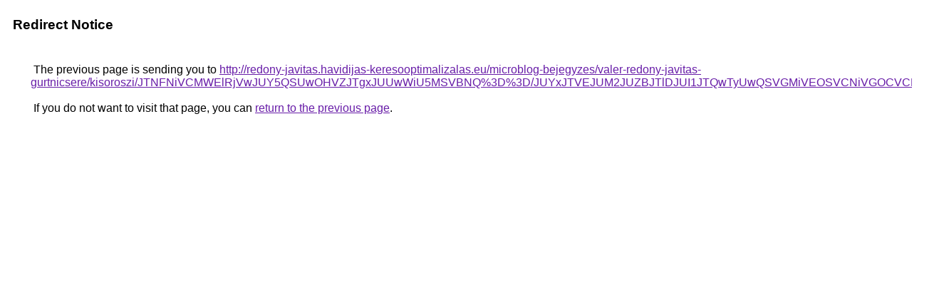

--- FILE ---
content_type: text/html; charset=UTF-8
request_url: https://cse.google.com/url?q=http%3A%2F%2Fredony-javitas.havidijas-keresooptimalizalas.eu%2Fmicroblog-bejegyzes%2Fvaler-redony-javitas-gurtnicsere%2Fkisoroszi%2FJTNFNiVCMWElRjVwJUY5QSUwOHVZJTgxJUUwWiU5MSVBNQ%253D%253D%2FJUYxJTVEJUM2JUZBJTlDJUI1JTQwTyUwQSVGMiVEOSVCNiVGOCVCN29u%2F
body_size: 528
content:
<html lang="en"><head><meta http-equiv="Content-Type" content="text/html; charset=UTF-8"><title>Redirect Notice</title><style>body,div,a{font-family:Roboto,Arial,sans-serif}body{background-color:var(--xhUGwc);margin-top:3px}div{color:var(--YLNNHc)}a:link{color:#681da8}a:visited{color:#681da8}a:active{color:#ea4335}div.mymGo{border-top:1px solid var(--gS5jXb);border-bottom:1px solid var(--gS5jXb);background:var(--aYn2S);margin-top:1em;width:100%}div.aXgaGb{padding:0.5em 0;margin-left:10px}div.fTk7vd{margin-left:35px;margin-top:35px}</style></head><body><div class="mymGo"><div class="aXgaGb"><font style="font-size:larger"><b>Redirect Notice</b></font></div></div><div class="fTk7vd">&nbsp;The previous page is sending you to <a href="http://redony-javitas.havidijas-keresooptimalizalas.eu/microblog-bejegyzes/valer-redony-javitas-gurtnicsere/kisoroszi/JTNFNiVCMWElRjVwJUY5QSUwOHVZJTgxJUUwWiU5MSVBNQ%3D%3D/JUYxJTVEJUM2JUZBJTlDJUI1JTQwTyUwQSVGMiVEOSVCNiVGOCVCN29u/">http://redony-javitas.havidijas-keresooptimalizalas.eu/microblog-bejegyzes/valer-redony-javitas-gurtnicsere/kisoroszi/JTNFNiVCMWElRjVwJUY5QSUwOHVZJTgxJUUwWiU5MSVBNQ%3D%3D/JUYxJTVEJUM2JUZBJTlDJUI1JTQwTyUwQSVGMiVEOSVCNiVGOCVCN29u/</a>.<br><br>&nbsp;If you do not want to visit that page, you can <a href="#" id="tsuid_dM9uadi8A9nk5NoP7tDkwAw_1">return to the previous page</a>.<script nonce="XJe2MpT8C4JuNpk6qJCMzQ">(function(){var id='tsuid_dM9uadi8A9nk5NoP7tDkwAw_1';(function(){document.getElementById(id).onclick=function(){window.history.back();return!1};}).call(this);})();(function(){var id='tsuid_dM9uadi8A9nk5NoP7tDkwAw_1';var ct='originlink';var oi='unauthorizedredirect';(function(){document.getElementById(id).onmousedown=function(){var b=document&&document.referrer,a="encodeURIComponent"in window?encodeURIComponent:escape,c="";b&&(c=a(b));(new Image).src="/url?sa=T&url="+c+"&oi="+a(oi)+"&ct="+a(ct);return!1};}).call(this);})();</script><br><br><br></div></body></html>